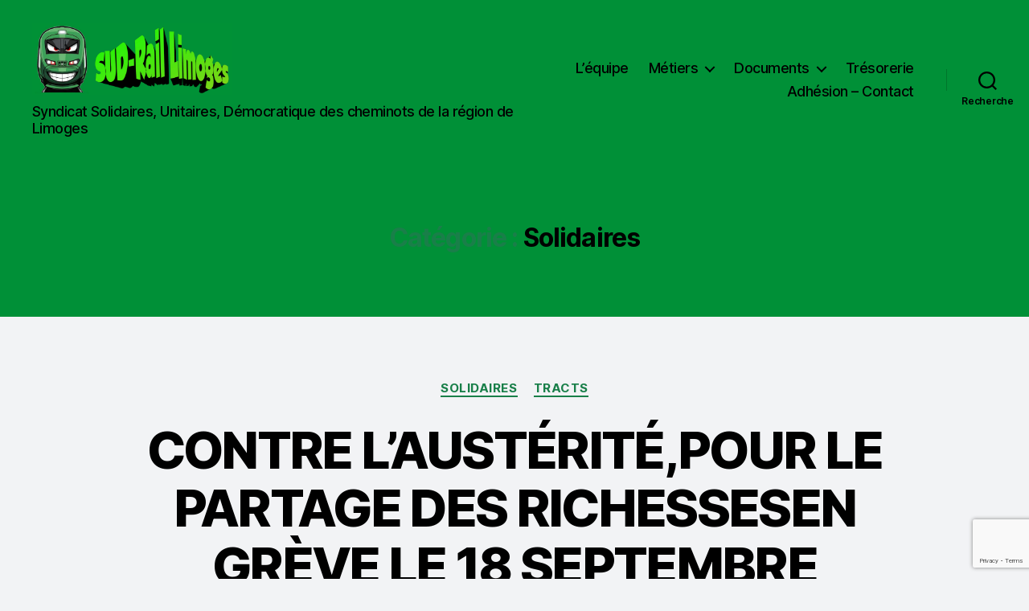

--- FILE ---
content_type: text/html; charset=utf-8
request_url: https://www.google.com/recaptcha/api2/anchor?ar=1&k=6LfNG9YUAAAAAOhjL6Ei_uuc35auglMzKBydMRsr&co=aHR0cHM6Ly9zdWRyYWlsLWxpbW9nZXMuZnI6NDQz&hl=en&v=9TiwnJFHeuIw_s0wSd3fiKfN&size=invisible&anchor-ms=20000&execute-ms=30000&cb=d54rasg0nb43
body_size: 48557
content:
<!DOCTYPE HTML><html dir="ltr" lang="en"><head><meta http-equiv="Content-Type" content="text/html; charset=UTF-8">
<meta http-equiv="X-UA-Compatible" content="IE=edge">
<title>reCAPTCHA</title>
<style type="text/css">
/* cyrillic-ext */
@font-face {
  font-family: 'Roboto';
  font-style: normal;
  font-weight: 400;
  font-stretch: 100%;
  src: url(//fonts.gstatic.com/s/roboto/v48/KFO7CnqEu92Fr1ME7kSn66aGLdTylUAMa3GUBHMdazTgWw.woff2) format('woff2');
  unicode-range: U+0460-052F, U+1C80-1C8A, U+20B4, U+2DE0-2DFF, U+A640-A69F, U+FE2E-FE2F;
}
/* cyrillic */
@font-face {
  font-family: 'Roboto';
  font-style: normal;
  font-weight: 400;
  font-stretch: 100%;
  src: url(//fonts.gstatic.com/s/roboto/v48/KFO7CnqEu92Fr1ME7kSn66aGLdTylUAMa3iUBHMdazTgWw.woff2) format('woff2');
  unicode-range: U+0301, U+0400-045F, U+0490-0491, U+04B0-04B1, U+2116;
}
/* greek-ext */
@font-face {
  font-family: 'Roboto';
  font-style: normal;
  font-weight: 400;
  font-stretch: 100%;
  src: url(//fonts.gstatic.com/s/roboto/v48/KFO7CnqEu92Fr1ME7kSn66aGLdTylUAMa3CUBHMdazTgWw.woff2) format('woff2');
  unicode-range: U+1F00-1FFF;
}
/* greek */
@font-face {
  font-family: 'Roboto';
  font-style: normal;
  font-weight: 400;
  font-stretch: 100%;
  src: url(//fonts.gstatic.com/s/roboto/v48/KFO7CnqEu92Fr1ME7kSn66aGLdTylUAMa3-UBHMdazTgWw.woff2) format('woff2');
  unicode-range: U+0370-0377, U+037A-037F, U+0384-038A, U+038C, U+038E-03A1, U+03A3-03FF;
}
/* math */
@font-face {
  font-family: 'Roboto';
  font-style: normal;
  font-weight: 400;
  font-stretch: 100%;
  src: url(//fonts.gstatic.com/s/roboto/v48/KFO7CnqEu92Fr1ME7kSn66aGLdTylUAMawCUBHMdazTgWw.woff2) format('woff2');
  unicode-range: U+0302-0303, U+0305, U+0307-0308, U+0310, U+0312, U+0315, U+031A, U+0326-0327, U+032C, U+032F-0330, U+0332-0333, U+0338, U+033A, U+0346, U+034D, U+0391-03A1, U+03A3-03A9, U+03B1-03C9, U+03D1, U+03D5-03D6, U+03F0-03F1, U+03F4-03F5, U+2016-2017, U+2034-2038, U+203C, U+2040, U+2043, U+2047, U+2050, U+2057, U+205F, U+2070-2071, U+2074-208E, U+2090-209C, U+20D0-20DC, U+20E1, U+20E5-20EF, U+2100-2112, U+2114-2115, U+2117-2121, U+2123-214F, U+2190, U+2192, U+2194-21AE, U+21B0-21E5, U+21F1-21F2, U+21F4-2211, U+2213-2214, U+2216-22FF, U+2308-230B, U+2310, U+2319, U+231C-2321, U+2336-237A, U+237C, U+2395, U+239B-23B7, U+23D0, U+23DC-23E1, U+2474-2475, U+25AF, U+25B3, U+25B7, U+25BD, U+25C1, U+25CA, U+25CC, U+25FB, U+266D-266F, U+27C0-27FF, U+2900-2AFF, U+2B0E-2B11, U+2B30-2B4C, U+2BFE, U+3030, U+FF5B, U+FF5D, U+1D400-1D7FF, U+1EE00-1EEFF;
}
/* symbols */
@font-face {
  font-family: 'Roboto';
  font-style: normal;
  font-weight: 400;
  font-stretch: 100%;
  src: url(//fonts.gstatic.com/s/roboto/v48/KFO7CnqEu92Fr1ME7kSn66aGLdTylUAMaxKUBHMdazTgWw.woff2) format('woff2');
  unicode-range: U+0001-000C, U+000E-001F, U+007F-009F, U+20DD-20E0, U+20E2-20E4, U+2150-218F, U+2190, U+2192, U+2194-2199, U+21AF, U+21E6-21F0, U+21F3, U+2218-2219, U+2299, U+22C4-22C6, U+2300-243F, U+2440-244A, U+2460-24FF, U+25A0-27BF, U+2800-28FF, U+2921-2922, U+2981, U+29BF, U+29EB, U+2B00-2BFF, U+4DC0-4DFF, U+FFF9-FFFB, U+10140-1018E, U+10190-1019C, U+101A0, U+101D0-101FD, U+102E0-102FB, U+10E60-10E7E, U+1D2C0-1D2D3, U+1D2E0-1D37F, U+1F000-1F0FF, U+1F100-1F1AD, U+1F1E6-1F1FF, U+1F30D-1F30F, U+1F315, U+1F31C, U+1F31E, U+1F320-1F32C, U+1F336, U+1F378, U+1F37D, U+1F382, U+1F393-1F39F, U+1F3A7-1F3A8, U+1F3AC-1F3AF, U+1F3C2, U+1F3C4-1F3C6, U+1F3CA-1F3CE, U+1F3D4-1F3E0, U+1F3ED, U+1F3F1-1F3F3, U+1F3F5-1F3F7, U+1F408, U+1F415, U+1F41F, U+1F426, U+1F43F, U+1F441-1F442, U+1F444, U+1F446-1F449, U+1F44C-1F44E, U+1F453, U+1F46A, U+1F47D, U+1F4A3, U+1F4B0, U+1F4B3, U+1F4B9, U+1F4BB, U+1F4BF, U+1F4C8-1F4CB, U+1F4D6, U+1F4DA, U+1F4DF, U+1F4E3-1F4E6, U+1F4EA-1F4ED, U+1F4F7, U+1F4F9-1F4FB, U+1F4FD-1F4FE, U+1F503, U+1F507-1F50B, U+1F50D, U+1F512-1F513, U+1F53E-1F54A, U+1F54F-1F5FA, U+1F610, U+1F650-1F67F, U+1F687, U+1F68D, U+1F691, U+1F694, U+1F698, U+1F6AD, U+1F6B2, U+1F6B9-1F6BA, U+1F6BC, U+1F6C6-1F6CF, U+1F6D3-1F6D7, U+1F6E0-1F6EA, U+1F6F0-1F6F3, U+1F6F7-1F6FC, U+1F700-1F7FF, U+1F800-1F80B, U+1F810-1F847, U+1F850-1F859, U+1F860-1F887, U+1F890-1F8AD, U+1F8B0-1F8BB, U+1F8C0-1F8C1, U+1F900-1F90B, U+1F93B, U+1F946, U+1F984, U+1F996, U+1F9E9, U+1FA00-1FA6F, U+1FA70-1FA7C, U+1FA80-1FA89, U+1FA8F-1FAC6, U+1FACE-1FADC, U+1FADF-1FAE9, U+1FAF0-1FAF8, U+1FB00-1FBFF;
}
/* vietnamese */
@font-face {
  font-family: 'Roboto';
  font-style: normal;
  font-weight: 400;
  font-stretch: 100%;
  src: url(//fonts.gstatic.com/s/roboto/v48/KFO7CnqEu92Fr1ME7kSn66aGLdTylUAMa3OUBHMdazTgWw.woff2) format('woff2');
  unicode-range: U+0102-0103, U+0110-0111, U+0128-0129, U+0168-0169, U+01A0-01A1, U+01AF-01B0, U+0300-0301, U+0303-0304, U+0308-0309, U+0323, U+0329, U+1EA0-1EF9, U+20AB;
}
/* latin-ext */
@font-face {
  font-family: 'Roboto';
  font-style: normal;
  font-weight: 400;
  font-stretch: 100%;
  src: url(//fonts.gstatic.com/s/roboto/v48/KFO7CnqEu92Fr1ME7kSn66aGLdTylUAMa3KUBHMdazTgWw.woff2) format('woff2');
  unicode-range: U+0100-02BA, U+02BD-02C5, U+02C7-02CC, U+02CE-02D7, U+02DD-02FF, U+0304, U+0308, U+0329, U+1D00-1DBF, U+1E00-1E9F, U+1EF2-1EFF, U+2020, U+20A0-20AB, U+20AD-20C0, U+2113, U+2C60-2C7F, U+A720-A7FF;
}
/* latin */
@font-face {
  font-family: 'Roboto';
  font-style: normal;
  font-weight: 400;
  font-stretch: 100%;
  src: url(//fonts.gstatic.com/s/roboto/v48/KFO7CnqEu92Fr1ME7kSn66aGLdTylUAMa3yUBHMdazQ.woff2) format('woff2');
  unicode-range: U+0000-00FF, U+0131, U+0152-0153, U+02BB-02BC, U+02C6, U+02DA, U+02DC, U+0304, U+0308, U+0329, U+2000-206F, U+20AC, U+2122, U+2191, U+2193, U+2212, U+2215, U+FEFF, U+FFFD;
}
/* cyrillic-ext */
@font-face {
  font-family: 'Roboto';
  font-style: normal;
  font-weight: 500;
  font-stretch: 100%;
  src: url(//fonts.gstatic.com/s/roboto/v48/KFO7CnqEu92Fr1ME7kSn66aGLdTylUAMa3GUBHMdazTgWw.woff2) format('woff2');
  unicode-range: U+0460-052F, U+1C80-1C8A, U+20B4, U+2DE0-2DFF, U+A640-A69F, U+FE2E-FE2F;
}
/* cyrillic */
@font-face {
  font-family: 'Roboto';
  font-style: normal;
  font-weight: 500;
  font-stretch: 100%;
  src: url(//fonts.gstatic.com/s/roboto/v48/KFO7CnqEu92Fr1ME7kSn66aGLdTylUAMa3iUBHMdazTgWw.woff2) format('woff2');
  unicode-range: U+0301, U+0400-045F, U+0490-0491, U+04B0-04B1, U+2116;
}
/* greek-ext */
@font-face {
  font-family: 'Roboto';
  font-style: normal;
  font-weight: 500;
  font-stretch: 100%;
  src: url(//fonts.gstatic.com/s/roboto/v48/KFO7CnqEu92Fr1ME7kSn66aGLdTylUAMa3CUBHMdazTgWw.woff2) format('woff2');
  unicode-range: U+1F00-1FFF;
}
/* greek */
@font-face {
  font-family: 'Roboto';
  font-style: normal;
  font-weight: 500;
  font-stretch: 100%;
  src: url(//fonts.gstatic.com/s/roboto/v48/KFO7CnqEu92Fr1ME7kSn66aGLdTylUAMa3-UBHMdazTgWw.woff2) format('woff2');
  unicode-range: U+0370-0377, U+037A-037F, U+0384-038A, U+038C, U+038E-03A1, U+03A3-03FF;
}
/* math */
@font-face {
  font-family: 'Roboto';
  font-style: normal;
  font-weight: 500;
  font-stretch: 100%;
  src: url(//fonts.gstatic.com/s/roboto/v48/KFO7CnqEu92Fr1ME7kSn66aGLdTylUAMawCUBHMdazTgWw.woff2) format('woff2');
  unicode-range: U+0302-0303, U+0305, U+0307-0308, U+0310, U+0312, U+0315, U+031A, U+0326-0327, U+032C, U+032F-0330, U+0332-0333, U+0338, U+033A, U+0346, U+034D, U+0391-03A1, U+03A3-03A9, U+03B1-03C9, U+03D1, U+03D5-03D6, U+03F0-03F1, U+03F4-03F5, U+2016-2017, U+2034-2038, U+203C, U+2040, U+2043, U+2047, U+2050, U+2057, U+205F, U+2070-2071, U+2074-208E, U+2090-209C, U+20D0-20DC, U+20E1, U+20E5-20EF, U+2100-2112, U+2114-2115, U+2117-2121, U+2123-214F, U+2190, U+2192, U+2194-21AE, U+21B0-21E5, U+21F1-21F2, U+21F4-2211, U+2213-2214, U+2216-22FF, U+2308-230B, U+2310, U+2319, U+231C-2321, U+2336-237A, U+237C, U+2395, U+239B-23B7, U+23D0, U+23DC-23E1, U+2474-2475, U+25AF, U+25B3, U+25B7, U+25BD, U+25C1, U+25CA, U+25CC, U+25FB, U+266D-266F, U+27C0-27FF, U+2900-2AFF, U+2B0E-2B11, U+2B30-2B4C, U+2BFE, U+3030, U+FF5B, U+FF5D, U+1D400-1D7FF, U+1EE00-1EEFF;
}
/* symbols */
@font-face {
  font-family: 'Roboto';
  font-style: normal;
  font-weight: 500;
  font-stretch: 100%;
  src: url(//fonts.gstatic.com/s/roboto/v48/KFO7CnqEu92Fr1ME7kSn66aGLdTylUAMaxKUBHMdazTgWw.woff2) format('woff2');
  unicode-range: U+0001-000C, U+000E-001F, U+007F-009F, U+20DD-20E0, U+20E2-20E4, U+2150-218F, U+2190, U+2192, U+2194-2199, U+21AF, U+21E6-21F0, U+21F3, U+2218-2219, U+2299, U+22C4-22C6, U+2300-243F, U+2440-244A, U+2460-24FF, U+25A0-27BF, U+2800-28FF, U+2921-2922, U+2981, U+29BF, U+29EB, U+2B00-2BFF, U+4DC0-4DFF, U+FFF9-FFFB, U+10140-1018E, U+10190-1019C, U+101A0, U+101D0-101FD, U+102E0-102FB, U+10E60-10E7E, U+1D2C0-1D2D3, U+1D2E0-1D37F, U+1F000-1F0FF, U+1F100-1F1AD, U+1F1E6-1F1FF, U+1F30D-1F30F, U+1F315, U+1F31C, U+1F31E, U+1F320-1F32C, U+1F336, U+1F378, U+1F37D, U+1F382, U+1F393-1F39F, U+1F3A7-1F3A8, U+1F3AC-1F3AF, U+1F3C2, U+1F3C4-1F3C6, U+1F3CA-1F3CE, U+1F3D4-1F3E0, U+1F3ED, U+1F3F1-1F3F3, U+1F3F5-1F3F7, U+1F408, U+1F415, U+1F41F, U+1F426, U+1F43F, U+1F441-1F442, U+1F444, U+1F446-1F449, U+1F44C-1F44E, U+1F453, U+1F46A, U+1F47D, U+1F4A3, U+1F4B0, U+1F4B3, U+1F4B9, U+1F4BB, U+1F4BF, U+1F4C8-1F4CB, U+1F4D6, U+1F4DA, U+1F4DF, U+1F4E3-1F4E6, U+1F4EA-1F4ED, U+1F4F7, U+1F4F9-1F4FB, U+1F4FD-1F4FE, U+1F503, U+1F507-1F50B, U+1F50D, U+1F512-1F513, U+1F53E-1F54A, U+1F54F-1F5FA, U+1F610, U+1F650-1F67F, U+1F687, U+1F68D, U+1F691, U+1F694, U+1F698, U+1F6AD, U+1F6B2, U+1F6B9-1F6BA, U+1F6BC, U+1F6C6-1F6CF, U+1F6D3-1F6D7, U+1F6E0-1F6EA, U+1F6F0-1F6F3, U+1F6F7-1F6FC, U+1F700-1F7FF, U+1F800-1F80B, U+1F810-1F847, U+1F850-1F859, U+1F860-1F887, U+1F890-1F8AD, U+1F8B0-1F8BB, U+1F8C0-1F8C1, U+1F900-1F90B, U+1F93B, U+1F946, U+1F984, U+1F996, U+1F9E9, U+1FA00-1FA6F, U+1FA70-1FA7C, U+1FA80-1FA89, U+1FA8F-1FAC6, U+1FACE-1FADC, U+1FADF-1FAE9, U+1FAF0-1FAF8, U+1FB00-1FBFF;
}
/* vietnamese */
@font-face {
  font-family: 'Roboto';
  font-style: normal;
  font-weight: 500;
  font-stretch: 100%;
  src: url(//fonts.gstatic.com/s/roboto/v48/KFO7CnqEu92Fr1ME7kSn66aGLdTylUAMa3OUBHMdazTgWw.woff2) format('woff2');
  unicode-range: U+0102-0103, U+0110-0111, U+0128-0129, U+0168-0169, U+01A0-01A1, U+01AF-01B0, U+0300-0301, U+0303-0304, U+0308-0309, U+0323, U+0329, U+1EA0-1EF9, U+20AB;
}
/* latin-ext */
@font-face {
  font-family: 'Roboto';
  font-style: normal;
  font-weight: 500;
  font-stretch: 100%;
  src: url(//fonts.gstatic.com/s/roboto/v48/KFO7CnqEu92Fr1ME7kSn66aGLdTylUAMa3KUBHMdazTgWw.woff2) format('woff2');
  unicode-range: U+0100-02BA, U+02BD-02C5, U+02C7-02CC, U+02CE-02D7, U+02DD-02FF, U+0304, U+0308, U+0329, U+1D00-1DBF, U+1E00-1E9F, U+1EF2-1EFF, U+2020, U+20A0-20AB, U+20AD-20C0, U+2113, U+2C60-2C7F, U+A720-A7FF;
}
/* latin */
@font-face {
  font-family: 'Roboto';
  font-style: normal;
  font-weight: 500;
  font-stretch: 100%;
  src: url(//fonts.gstatic.com/s/roboto/v48/KFO7CnqEu92Fr1ME7kSn66aGLdTylUAMa3yUBHMdazQ.woff2) format('woff2');
  unicode-range: U+0000-00FF, U+0131, U+0152-0153, U+02BB-02BC, U+02C6, U+02DA, U+02DC, U+0304, U+0308, U+0329, U+2000-206F, U+20AC, U+2122, U+2191, U+2193, U+2212, U+2215, U+FEFF, U+FFFD;
}
/* cyrillic-ext */
@font-face {
  font-family: 'Roboto';
  font-style: normal;
  font-weight: 900;
  font-stretch: 100%;
  src: url(//fonts.gstatic.com/s/roboto/v48/KFO7CnqEu92Fr1ME7kSn66aGLdTylUAMa3GUBHMdazTgWw.woff2) format('woff2');
  unicode-range: U+0460-052F, U+1C80-1C8A, U+20B4, U+2DE0-2DFF, U+A640-A69F, U+FE2E-FE2F;
}
/* cyrillic */
@font-face {
  font-family: 'Roboto';
  font-style: normal;
  font-weight: 900;
  font-stretch: 100%;
  src: url(//fonts.gstatic.com/s/roboto/v48/KFO7CnqEu92Fr1ME7kSn66aGLdTylUAMa3iUBHMdazTgWw.woff2) format('woff2');
  unicode-range: U+0301, U+0400-045F, U+0490-0491, U+04B0-04B1, U+2116;
}
/* greek-ext */
@font-face {
  font-family: 'Roboto';
  font-style: normal;
  font-weight: 900;
  font-stretch: 100%;
  src: url(//fonts.gstatic.com/s/roboto/v48/KFO7CnqEu92Fr1ME7kSn66aGLdTylUAMa3CUBHMdazTgWw.woff2) format('woff2');
  unicode-range: U+1F00-1FFF;
}
/* greek */
@font-face {
  font-family: 'Roboto';
  font-style: normal;
  font-weight: 900;
  font-stretch: 100%;
  src: url(//fonts.gstatic.com/s/roboto/v48/KFO7CnqEu92Fr1ME7kSn66aGLdTylUAMa3-UBHMdazTgWw.woff2) format('woff2');
  unicode-range: U+0370-0377, U+037A-037F, U+0384-038A, U+038C, U+038E-03A1, U+03A3-03FF;
}
/* math */
@font-face {
  font-family: 'Roboto';
  font-style: normal;
  font-weight: 900;
  font-stretch: 100%;
  src: url(//fonts.gstatic.com/s/roboto/v48/KFO7CnqEu92Fr1ME7kSn66aGLdTylUAMawCUBHMdazTgWw.woff2) format('woff2');
  unicode-range: U+0302-0303, U+0305, U+0307-0308, U+0310, U+0312, U+0315, U+031A, U+0326-0327, U+032C, U+032F-0330, U+0332-0333, U+0338, U+033A, U+0346, U+034D, U+0391-03A1, U+03A3-03A9, U+03B1-03C9, U+03D1, U+03D5-03D6, U+03F0-03F1, U+03F4-03F5, U+2016-2017, U+2034-2038, U+203C, U+2040, U+2043, U+2047, U+2050, U+2057, U+205F, U+2070-2071, U+2074-208E, U+2090-209C, U+20D0-20DC, U+20E1, U+20E5-20EF, U+2100-2112, U+2114-2115, U+2117-2121, U+2123-214F, U+2190, U+2192, U+2194-21AE, U+21B0-21E5, U+21F1-21F2, U+21F4-2211, U+2213-2214, U+2216-22FF, U+2308-230B, U+2310, U+2319, U+231C-2321, U+2336-237A, U+237C, U+2395, U+239B-23B7, U+23D0, U+23DC-23E1, U+2474-2475, U+25AF, U+25B3, U+25B7, U+25BD, U+25C1, U+25CA, U+25CC, U+25FB, U+266D-266F, U+27C0-27FF, U+2900-2AFF, U+2B0E-2B11, U+2B30-2B4C, U+2BFE, U+3030, U+FF5B, U+FF5D, U+1D400-1D7FF, U+1EE00-1EEFF;
}
/* symbols */
@font-face {
  font-family: 'Roboto';
  font-style: normal;
  font-weight: 900;
  font-stretch: 100%;
  src: url(//fonts.gstatic.com/s/roboto/v48/KFO7CnqEu92Fr1ME7kSn66aGLdTylUAMaxKUBHMdazTgWw.woff2) format('woff2');
  unicode-range: U+0001-000C, U+000E-001F, U+007F-009F, U+20DD-20E0, U+20E2-20E4, U+2150-218F, U+2190, U+2192, U+2194-2199, U+21AF, U+21E6-21F0, U+21F3, U+2218-2219, U+2299, U+22C4-22C6, U+2300-243F, U+2440-244A, U+2460-24FF, U+25A0-27BF, U+2800-28FF, U+2921-2922, U+2981, U+29BF, U+29EB, U+2B00-2BFF, U+4DC0-4DFF, U+FFF9-FFFB, U+10140-1018E, U+10190-1019C, U+101A0, U+101D0-101FD, U+102E0-102FB, U+10E60-10E7E, U+1D2C0-1D2D3, U+1D2E0-1D37F, U+1F000-1F0FF, U+1F100-1F1AD, U+1F1E6-1F1FF, U+1F30D-1F30F, U+1F315, U+1F31C, U+1F31E, U+1F320-1F32C, U+1F336, U+1F378, U+1F37D, U+1F382, U+1F393-1F39F, U+1F3A7-1F3A8, U+1F3AC-1F3AF, U+1F3C2, U+1F3C4-1F3C6, U+1F3CA-1F3CE, U+1F3D4-1F3E0, U+1F3ED, U+1F3F1-1F3F3, U+1F3F5-1F3F7, U+1F408, U+1F415, U+1F41F, U+1F426, U+1F43F, U+1F441-1F442, U+1F444, U+1F446-1F449, U+1F44C-1F44E, U+1F453, U+1F46A, U+1F47D, U+1F4A3, U+1F4B0, U+1F4B3, U+1F4B9, U+1F4BB, U+1F4BF, U+1F4C8-1F4CB, U+1F4D6, U+1F4DA, U+1F4DF, U+1F4E3-1F4E6, U+1F4EA-1F4ED, U+1F4F7, U+1F4F9-1F4FB, U+1F4FD-1F4FE, U+1F503, U+1F507-1F50B, U+1F50D, U+1F512-1F513, U+1F53E-1F54A, U+1F54F-1F5FA, U+1F610, U+1F650-1F67F, U+1F687, U+1F68D, U+1F691, U+1F694, U+1F698, U+1F6AD, U+1F6B2, U+1F6B9-1F6BA, U+1F6BC, U+1F6C6-1F6CF, U+1F6D3-1F6D7, U+1F6E0-1F6EA, U+1F6F0-1F6F3, U+1F6F7-1F6FC, U+1F700-1F7FF, U+1F800-1F80B, U+1F810-1F847, U+1F850-1F859, U+1F860-1F887, U+1F890-1F8AD, U+1F8B0-1F8BB, U+1F8C0-1F8C1, U+1F900-1F90B, U+1F93B, U+1F946, U+1F984, U+1F996, U+1F9E9, U+1FA00-1FA6F, U+1FA70-1FA7C, U+1FA80-1FA89, U+1FA8F-1FAC6, U+1FACE-1FADC, U+1FADF-1FAE9, U+1FAF0-1FAF8, U+1FB00-1FBFF;
}
/* vietnamese */
@font-face {
  font-family: 'Roboto';
  font-style: normal;
  font-weight: 900;
  font-stretch: 100%;
  src: url(//fonts.gstatic.com/s/roboto/v48/KFO7CnqEu92Fr1ME7kSn66aGLdTylUAMa3OUBHMdazTgWw.woff2) format('woff2');
  unicode-range: U+0102-0103, U+0110-0111, U+0128-0129, U+0168-0169, U+01A0-01A1, U+01AF-01B0, U+0300-0301, U+0303-0304, U+0308-0309, U+0323, U+0329, U+1EA0-1EF9, U+20AB;
}
/* latin-ext */
@font-face {
  font-family: 'Roboto';
  font-style: normal;
  font-weight: 900;
  font-stretch: 100%;
  src: url(//fonts.gstatic.com/s/roboto/v48/KFO7CnqEu92Fr1ME7kSn66aGLdTylUAMa3KUBHMdazTgWw.woff2) format('woff2');
  unicode-range: U+0100-02BA, U+02BD-02C5, U+02C7-02CC, U+02CE-02D7, U+02DD-02FF, U+0304, U+0308, U+0329, U+1D00-1DBF, U+1E00-1E9F, U+1EF2-1EFF, U+2020, U+20A0-20AB, U+20AD-20C0, U+2113, U+2C60-2C7F, U+A720-A7FF;
}
/* latin */
@font-face {
  font-family: 'Roboto';
  font-style: normal;
  font-weight: 900;
  font-stretch: 100%;
  src: url(//fonts.gstatic.com/s/roboto/v48/KFO7CnqEu92Fr1ME7kSn66aGLdTylUAMa3yUBHMdazQ.woff2) format('woff2');
  unicode-range: U+0000-00FF, U+0131, U+0152-0153, U+02BB-02BC, U+02C6, U+02DA, U+02DC, U+0304, U+0308, U+0329, U+2000-206F, U+20AC, U+2122, U+2191, U+2193, U+2212, U+2215, U+FEFF, U+FFFD;
}

</style>
<link rel="stylesheet" type="text/css" href="https://www.gstatic.com/recaptcha/releases/9TiwnJFHeuIw_s0wSd3fiKfN/styles__ltr.css">
<script nonce="HkjL1NUb08j59YUKlXDcjQ" type="text/javascript">window['__recaptcha_api'] = 'https://www.google.com/recaptcha/api2/';</script>
<script type="text/javascript" src="https://www.gstatic.com/recaptcha/releases/9TiwnJFHeuIw_s0wSd3fiKfN/recaptcha__en.js" nonce="HkjL1NUb08j59YUKlXDcjQ">
      
    </script></head>
<body><div id="rc-anchor-alert" class="rc-anchor-alert"></div>
<input type="hidden" id="recaptcha-token" value="[base64]">
<script type="text/javascript" nonce="HkjL1NUb08j59YUKlXDcjQ">
      recaptcha.anchor.Main.init("[\x22ainput\x22,[\x22bgdata\x22,\x22\x22,\[base64]/[base64]/[base64]/KE4oMTI0LHYsdi5HKSxMWihsLHYpKTpOKDEyNCx2LGwpLFYpLHYpLFQpKSxGKDE3MSx2KX0scjc9ZnVuY3Rpb24obCl7cmV0dXJuIGx9LEM9ZnVuY3Rpb24obCxWLHYpe04odixsLFYpLFZbYWtdPTI3OTZ9LG49ZnVuY3Rpb24obCxWKXtWLlg9KChWLlg/[base64]/[base64]/[base64]/[base64]/[base64]/[base64]/[base64]/[base64]/[base64]/[base64]/[base64]\\u003d\x22,\[base64]\x22,\[base64]/Cj0PCs1YdwrXDnxzDo1zCtsKAXMOYwoRfwrLCg1/Cvn3Dq8KvNDDDqMOfZ8KGw4/Do1lzKFXCoMOJbX7CiWhsw53DvcKoXVrDmcOZwowjwpIZMsKeKsK3d1PChmzChAAbw4VQUXfCvMKZw7LCj8Ozw7DCv8Ojw58lwpFMwp7CtsKXwqXCn8O/wpcSw4XClTDCgXZ0w6/DtMKzw7zDuMObwp/DlsKACXPCnMKQQ1MGIMK6McKsDwvCusKFw7xBw4/CtcOtwqvDihliYsKTE8K1wrLCs8KtPBfCoBN5w6/Dp8KywqXDq8KSwocQw6cYwrTDocO2w7TDgcKlLsK1Tg/[base64]/[base64]/TRHCoTXCjxzCp8Oww4zClCvCpMK7w6PChcOuPMOiEcOPb2zCh24ZXcOmw7DDtMKHwrfDvcKvw4Newph3w7vDpcKYHcKqwoLCuxDDusKwT2XDq8OMwqIxEyjCmcKOMsOeEMKfw5jCj8KBPlHCo0/[base64]/DjX/DlsOIFgFET8OBw6rDg8OJPENxw6DCtcOIwqNoOcOVw6jDvllNwqLDqCsfwp/Dux8Uwop/[base64]/[base64]/DuyoADcK5woXCksKEw7w9V8OLLsOnwoDCnMK1A2DDssOqwpo7wr9Xw7bCisOHVUrCscKgAcOew5zCusK4woAywpAXKwnDusKwVVjCohfCh3UZR25JUMOiw4HCgUlkFlvDjcK3J8OsEsO3DwAIQ2wjLiTCqlLDpcKfw77CpcKhwplLw7XDvRvCjzzCkzTChcO3w6/Ci8OSwrEUwpcIGBd6Rm98w7jDqlDDuwHCrSrCksKcFBhOZFR3wrUJwoNEcsKpw7xGTFHCo8KVw5PCpMK0f8O7QsKgw5fCucKRwrfDtB3CqsO/w57DsMKwLVUawrvCgMOIwovDoQFdw7HDsMK7w5DCojImw5swGsOxTwDCqsKRw48CbsOBG3TDiV1DPmNZaMKuw5pqECHDokDCpgxiFFJiZhTDiMOCwpPCl0nCpB8zdQt3wooyNlkXwpXCscKkwot/wqdRw5rDmsKewqsOw7gwwovDpS7CnhXCq8Ktwq/Drx/CkWPDnsOew4IMwoBdwploE8ORwp/DgDwNR8KOw6AHVMK6Z8K2dMKjUVJ5PcKZV8OzeVIMcFtxw4NSw73DhFYDS8KqWGc3wqIrPmPCpBrDs8O7wqs0wrLCnMKkwoDDsV7Cu1k3wroQeMO/w6BNw6DDhsOvHMKUw6vCmD8Fw5EPE8KOw7EMTVIzwrXDiMKpDMO/w5oyBATCvcO7UMKZw73CjsOFwqhbJsOJwo3CvsKCU8KcYwXDuMOXwpTCoBrDtTzCr8K6w7zCiMKufMOSw4nDmsOhUGrDqzrDsxrCmsOEw4VMw4LDoSZ/wo9JwpJeTMKxwrzCrCXDgcKnBcKDHDJQPsK6Oy3DgcOWCxY0C8KPIMKnwpBnwpLClAxUHMOZwoxlQw/DlcKLw4jDt8KRwrwkw47CnHM4WMK8w6pucyTDhcKHRcKQwoTDssO4PsOKYcKAwqlvQ3NpwqbDigIFdMOow7nCgwMVI8K7wq5yw5MlHHZNwpN2I2Qxwolrw5sxTEZ9w4/[base64]/CoWMoGTVtf07DhRjDs8OQwqItwo/[base64]/[base64]/acOBW3xnwqFaXsKxworCty1FJsOFPMKJEmzCp8OxwrJcw47DjFvDmcKDw6w3eSwVw6PDgMKywp9Dw75FGsOvZxVuw5HDgcKxMX/DknHCiRxqFMOvw5tUC8OqaH9yw4vDtAFtacKmXMOAwqXDu8KXEMO0wo7CgEnChMOkCHNXfjoTbELDpR7DksKCD8K1BMOBTnzDlEMrbVcCG8OZw78Pw7PDoBMIB084MMOcwrxjTmZZEnZsw4xzwossMWJoDcKvw41ywqMxZHhhCHQALRrCq8OKMX0uwqLCkcKvNcKqG1/[base64]/CsT/[base64]/[base64]/[base64]/Ch8K/w4wCw6ACworCncOrdS4gUVTDmS4PUMOzDMKhZWrCs8KiW0R9woDDlcORw5HDhSXDlMKGS1Urwo5Twq7CrUrDscOkw6TCo8K/wqHDq8K7wq51dMKaGkhuwpkZWEdvw5VkwqPCpsOCw48zOcKufMO/HcKWNWfCjE7ClTMYw4jCqsODYxYyfmfDmg4cHVjDlMKkUGzDmAvDsFvCn0Qjw65uaDHCv8OlbcKbw5PCuMKJw7/Cg1MDF8KxfxPDhMKXw5LCmw/CqgHCuMO8SsOhbcK+w78fwovCtxFsNnV9w6pDwq4zKG1/IH1HwpxJw7kJwoPDs2AkPU7ChsKyw7Z5w6w6w7zCuMK8wpPDmMKLDcO7Kh4ww5gHwqQyw5Eiw4MLwq/DnDvDuHXCpcOBw4xBCUI6wonChMKkNMOHZmR9wpsMOQ8mY8OEbTcZRcOYAsOAw4nDm8KndnjCh8KLXhRefzxNw67CoAjDlVbDiQM/[base64]/Crl1Jw7Npw4AEPx87IzrDmTjDqsOTG8OMfyjDv8KEw6lFA3x4w7zCpsKpeSTDiBVcw7LDjsKUwrPCssKqYcKrU0c9ZTJBw5YgwqJ6w4JZwobCtEXDtQjCpVRdw5LCkHQAw4ErXRZWwqbDixHDt8KVPRFtIlTDoTPCssKmGn/CkcOzw7h7MRAnwp4GEcKKDMKyw4l4w5EpDsOEYsKCwptwwpHCuG/CrsKmwo0MbMKvw60UTl7Cu0psE8OfccOcLMOwXsKVaUfDowDDq1TDhE3DkzDDksOFw7RJw65Kwo3DmsKBw6PChSxvwpUNKsKvwq7DrMKGwrLCgyMbacKxVsKrwr0zIh3Dh8KcwogON8KrUsOzPETDisKnwrBQFkBSRjLChwbDqMKBECfDkVhYw4/CgDjDth3Do8KvDgjDiCTCtMOZDWZBwrgBw45AbcODQgR2w73CniTCh8KiLgzChVjCpmsFwrvDnxfDlcObwqjDvjMFWsOmTsOtw5o0aMK2w6JBY8Kzwq7DpzB/dX4YJE3CqBR1wqBDOkATXCEWw6t3wp3DpxdPDcOgZkXDqgXCvgLDmcKQZcOiw7xbVmMfw6EOBg8zV8KhZk90w4/DiXF8w69rTcKpbDYIVsKQw6PDssOLwrrDuMO/[base64]/CrsKnworClmjDlkXDjcOzGhoIYMK1wpRFwpDDgn7DnMKEI8O3VRLDmlDDhsKQEcOpBmgnw64zYMOrwqNcE8OdGmEDwpnCtMKSwqFVwo9nWGDDuwo5wrvDg8KVwozDjsKlwqxRPDPCrcOGC3IMwqvDosKzKxAmJ8OgwoHCoEjCkMO2YDVbwq/CnsK/ZsOxTRbDn8O4w73DncOiw6DDvUcgw7JgXElbw6NrD1FrIyDDu8OrGnPCt3/Chk3DlsKbB1DDhcKnMC3CnEfCgWN7IcOOwq3DqWHDu1UdEEHDqTrDg8Kkwr41JkYOYcOhQcKhwrfClMOxKzfDggnDucOvFsOtwozCgsK/QjfCimLDglwvwozCk8KvEcK0Wm1gQGDCp8KDPcOdKsKqU3TCrMKPCcKwR23DuC/DtcO4DcK/wq19wobClcOdwrfDkBpJYl3DvDQxwr/CscO9Z8K1wovCsDTCs8ORwpzDtcKLHwDCt8OwKmEHw7dtW17CtcOrwr7DoMKOJABdw64AworDsFdWwp44VnTDljtJw67Ch0jDsjXCqMO0SCzCqMKAwoPDk8Kaw592QTQBw6AEE8OVW8OUGHDCi8K9wqfCs8OJP8ONwogaI8OAwp/Ch8Ktw7ViKcKbRsOdfSTCp8OXwpMLwqV8woPDiX7CrsOiw6bDvBPDkcK9w5zDocKhH8KifBB1wqzCmBAWLcKIwo3DgsOaw4/ChsKmCsK3w4/[base64]/CmCvDvMKbdcOtw6ILWFfDtcKrTCd2wr5kw4nCr8Kqw6/[base64]/DmDvDscKnw47DsgR1wqY2e8KfwpXCrEvDmsOiUMOcwr/CpQouNUrDr8Oewo/[base64]/CvmY1bXrDhEEWfsOeMcKjDxTCkVzDlwLChnjDr0XCv8OPJVNdw5DDrMOaD2/CpcKNQMOPwr1gwqbDicOuwqDCtMO4w6nDhMOUNcKSeVXDsMKbTVVXw4HDoD/DjMKNF8KkwrZ9wqLCt8Oyw50iwrLDllcWJ8KZw4cRDkc4an83ZFQ0VsOww6JYaSXDg1rCqS0VRDnCsMKtwp5BfHt0wrUrb29YKSBTw6wlw5Ylwq4mw6fCvgnDqBTCrg/Cj2PDt1BMHzEjVVPClDdmN8OYwpDDqWLCqsOhWsO3OMKbw6TDm8KEcsKww7p+w5jDmnfCvMKEVy4UTxU6wrxwIj0Kw5ddwqJPOsKpK8OGwpcWGGfCmDDDnE/CiMOew4ZSWjVuwqTDkMKxMcOVHMKRwrPCvMKad1VWGCPCv33DlMKOQ8OCRsKZB1LCoMKPSMO0EsKtEsOmw6/[base64]/[base64]/[base64]/CuxfDqXjDkFDDkyjDmxBnw7vCgzjDt8OGwozCuyfCrMOKTQtww7lfw4glwp7DqsOITzBhwqUqwo8cIcOPaMOdUMOBZ0JTS8K5Dz3DtsOtfcKpL0JXwpzCn8O3w7/[base64]/CvRzDtWFICS/CrsKQBsKtw7PCiFLDk8K7w7FHw6zClhLCo0jCicOrWsOzw7AcasOnw6vDisOuw6xRw7LDqXXClx9XVzEdBn4BQcKbaVnCqy/DgMO2worDucOww50Bw6bCnSZKwoIBwprDmsKjM0kEG8K4WsORf8OTwrHDu8Orw4nCsnfDryN6KsOyIcKec8KxEcOrwoXDhS4LwrbCjj18wqUIwrAfw7nDjsOhwrjDo1TDsRXDvsOJHwnDphnCgsOlEXZbw4dEw5/CoMOgw7p3QWTCh8OLRVRlDhw2N8OAw6hOwoZbPW9dw6law57DsMOLw5vCl8OTwrx+Z8Kvw5RYw4nDiMO5w6ddbcKlRxTDusOjwqViKMKww4TChcOic8K1w7xUw7lUwrJFwobDmsOFw4Ypw4nDjlHDsEQ5w4TCukXDszQxTGbClFTDp8Oxwo/CkFvCg8O0w4/CixvDtMO3f8Kcw7vClMKwbQdRw5PDvsO1Bx7DiUx3w67DmxMIwrELEknDtwRKw4kJMCXDmArDuEHChnNIbXQ8FsO9w5N2OsKEHC3Du8OpwqLDsMKxasO2YsKZwpXDqAjDp8OqSEQDw6/DsQ/DhMK7HcOUBsOqw6DDrsODP8OKw6HDmcONYsOPw6vCm8Kmwo7Ct8OpeXF8w67DoRXCpcOrw6lyUMKBw6B+RcO2PMO9Hw3CicOiWsOcU8Ouwow+S8KJwpXDvTd8wrQ5Hy57KMOwTSjCjnYmPcOBacOIw6bCvinCsWbDkWQewpnCnlE0wrvCnhBsfD/DnsORw7kIw6ZHHSPCpEJFwqXCsEMZOEXDgsOgw5bDizBpScKnw5hdw7HCuMKYw4vDmMOVOcOswpY2PsOSdcK8ccOZByV1wqfCk8KebcK5PRocLsO4K2/DusO+w5M8a2PDjFXCoRvCuMOjw7TDhgbCvg/CgMOGwrh9w4Newqcfwr3CnMKgwqXClRtEw7xzP3bCg8KJwqpvV1wAfDVZQUnDgsKmaz0QKQxhYsO/DMKPL8KbTADCjMOoNBLDk8KqK8KFw5jCoBlrLzISwrx7QMO5wqnCkQNPJMKfWxfDqMOxwqVdw5M7IcOZFk3DgBbCkzgaw6Inw7fCv8KTw5fCgnMfJlxGX8OURMOcJcOpwrvDqiRMwrrCp8O8bzkTK8O/BMOkwqXDpcK8EEbDpcKEw7Qgw4EwaQ3DhsKpaSrCjmxuw4DCpMKIUcKXwpbDmW80w4bDhcKAC8KaDsOowpx0LF3Cl04FeUcbwrvClRVAAsKww4vDmQjDisOaw7EHLzrDq2nCq8OEwrpIIGItwocSR0nCpjHClMK+Y2FGw5fCvA4YMnoeeB8ZWRHDgwdPw6drw4x/J8K6w6xWdcKYbMKzwow4wo0lUFZ+w6bDnxtFw4tvXsOawoAFwpbCg2bCtjAYU8O0w55AwppyUMO9wo/Dky3DkSjCicKGw6zDlU4SHy5zw7TDjAVow53CpzvCvA/CmmErwoNkW8KXwoMqwo1rwqEYDMO6wpDCuMKUwpYdXR/[base64]/[base64]/wqzCv1zClMOkETLCoRpIdcOhOhnDpCgAfMKCw7xkAyRnWMOBw5ZELsOGFcOPHD52DlHDpcORe8OGdnXCp8KFBxzCklnDoCkFw7fCgmAOTcOXw57DiFY6LWkaw4zDq8OFRQoDO8OQIMKRw4PComzDn8OlKMOrw4Zaw4jCjMKtw6bDolLDhF/[base64]/w4/DqcK7TXzClyPClMKeAcK7wq02wp/Ct8ObwrfDn8KSWcO+w6jCsXQ4UMOXwqPCh8O9GmrDvw0KJsOCHUxrw6bDn8KTAHbCvyk+QcOGw74uenswYSjDlMOnw6lLQ8OLF1HCixbDpcK/[base64]/DgEknScOgwqLDuMKhw7Z4w6QyF8KTw75hMhnDmiBkaMKMRcKBCgs0w7g0UsOoXcOgwoHDl8K/wrFPRAXCs8O/wpLCijjDoBPDi8O7NMK3wqPDijvDjG3DqXHCtXAlwrMhS8Ojw6XCo8O5w5ojwpzDvsO9MQ5Zw45IW8OPVWdfwosGw6bDq2lFfnvDki/CiMKzw4RfO8OQwqwrw5okw63Dg8KfBnFZw7HCklURV8O1PsO/[base64]/DicKmwq/CmXQIwonDvXPDvQHCphYmJ2l1wpHCt07Dn8OeU8O/wrcjJcKMCMO5wrnCtkplR0owXsK8w7M1wpxgwr5ww4nDmhPCosOrw6Aqw7DCmUcQwosjU8OLNW3DvMKuwpvDrQzDgcOlwojCpxtnwqJ0wokdwpZew4Inf8O0LEbDgkbCiMKOCn/Ct8OjwpnCq8KrHQNiwqXDgCZtHSHDkGTDv1B/wol0w5bDq8ObLwxqwq8mYcKQGD3DvVRAX8O/woHDgyjDrcKQwo4dVS/ClUdrNSnCsFAYw6zCmXVaw4vCi8OvbSzCgsOyw5XDqSA9L0g+w4oMFjjCrCoew5fDjMOmw5TCkyTCjMO7MDLCnU/DhkxhB1smw6I+HMOGMMKiwpTDuQPDujDDil9tKXMAwop9GMKWw74ww78RQFcdPsOpYH7Cm8OxX0EkwpjDhGnCkEzDgWPCt1gkdWIPw6oXw7zDoGHCglfDssOuwps+wovCjUwACQlEwq/[base64]/DuMKewozCjyQhN0J5w4UFJcKPw5RyLivCp0bDs8OjwonCosKKw4HDgsOiL3jDrsK/wrXCpFLCp8OyWHfCoMO/wqzDj1TCtwMPwpQFw4/[base64]/[base64]/[base64]/w7kAIsKtw4c3VAzDvEvCosKfw55ybsOYAcOxwoTDt8Kawpk0SsKxUcOWScKgw5UiRsO8HQ8MPMKWFE/DrMKiw45NG8OqPDzDrcKUwojDq8K+wppmf2tAIj48wqvCrVU4w7I4RHHDoybDh8KNH8Oew5PCqR9Ee2LCtljDlUvDg8OiOsKUw57DjBDCth/DvsO4Snw0aMOXDMK9b10TBR5dwoLClmkKw7bDoMKKwq84w5LCv8KBw45PP20wEcOWw5vDqRtBCMOfGW8qZlkLw6M1I8KQwp/[base64]/UF1twonDhMOnwpZNw6ZZw6RgwqF4MBhfcU3DicKZwrE1QmrDosOQWsKkw4LDgsO3QMKNexrDi2fCvysvwozCk8OYazHCu8OeY8K/wrEJw7HCsAsPwqwQDkkPw6TDjj/CrcObP8ODw5LCmcOpwqLCsVnDpcKNTMO8wpQ/[base64]/w5HCrcKZw4RJDBHCjsO5w4DCphNTDR8Uwq3Ch2gHwq7DtmDDksKswrtOfD7Ck8KACzjDt8Ohb0fCqDPCu0YweMKRw6XCpcKJwptCcsKBU8KGwoAiwqzCgX9rTsOOVcOBVwA/[base64]/CisKCwrvCoyDCsGjDng3DjDLCgjbCgMKOwoPDlUzDgURRQMK9wpPCkjjChUbDvWEfw6AKwr/DqMKnw5DDgTkwdcK2w63Dg8KNJ8OTwpnDjMKhw6XCvSR9w6BOw7Ntw4cYwo/CgDJIw7B5BULDvMOiFi/DqVTDvsKRMsKTw48Zw7YyJcO2wqPDlcOOBX7CkzcoMBXDk1x+wp08w6fDjF58GyXDkhsyGMKzEHpjw4gITDNwwrjCksK3BUpBwppVwph/w5IoOMOKZMOaw5TCscKqwrXCrcO1w7xKwoXDvzJAwrzDgHnCuMKLBk/[base64]/CsDXDsjMuwovCtwNWXwcvOcK/[base64]/DpsKDw5gvUcOwwqLCuMO6BGDDnWDDucKGw6MCw7FUwocBAHrDtkwKw6dNeifDqsKqF8OsdjrCrUorL8O2wrg1ckQJE8OEw4DCggIowpXDr8KNwojDscONM1gEQcKDw7/DocKAZXzCvsOgw5/DhxrDocO6w6LCo8Ktw64WAx7ClMOFAsOCDC/[base64]/wpokHsOww6wUw7VOwr8Qa8KjBcO/[base64]/DqDMIeTQBHgA0SsOXNmnDisK0KMKFwqzDu8KaUF17RRjChsOsQcKEw5TCtVvDmm7DqsOzwqvCoiFYLsKywpXCqz/[base64]/CiQIzw4DClW0QwrzDhVl3wqzCu39Lw7DDmCslwqQmw4kkwphIw4h/w7BiHMO+wrrCvHvCgcOBYMKMc8Kyw7/CvxsmCjYLXMOAw4HCpsOxKsKwwpVaw4QBGwplwq7CvVZDw6LCkwcfwqjCtXkIw5ksw5DClQMJw4xawrfDosK8LS/[base64]/DgsO8w4Z9FsO3OsKDDMKPw68SFcKkw4/CuMOOY8KKwrDChsOfPgvDhMKgw5JiO1jCmW/DvQ0pTMO3A1Fiw77CmmDCucOFOVPDknNJw4dhwrvCmMKww4LCnMOic3/Cn3vCqMOTw5bCusOcPcKAw6oRw7bCksK5PBE+YztNEcKjwqfCr1PDrGLDsAMCwosuwqjCq8K7VsKmLFXCrwkdfsK6w5fCs0dlGXgiwojDiA16w5x9EW3DpzzCjHEYfsK9w4/DgMK8w5k3AgXDscOuwp/DgsOpV8KPSMOhdsOiw6jDsETCvzLDq8O+S8KlCBjDrDFsDcKLwpA5DsKjwpsqDcOsw4xYwpIKC8O8wp/CosKYVxE9w4nDqcKhABfDuFrCvcOWLjvDnSpPInZow4LCkkHDrgvDtiwtUlDDuTbCu0xWRCksw7PCtsKEYUDDt3ZoEB5KfsOgwrHDg3dnwpkHw7chw7kHwqLCs8ONFjXDiMK5wrM/wprCv3MBwqBKClEmdWTCnDXCsnoyw4g5eMOSExITw6bCscOfw5PDoSEJG8ORw6lrZhMvwrjClsKbwoXDosOGw6jCpcO/w6PDu8K7FE9vwrTDkxdiIgfDgMOLB8O/w7vDk8O8w4Nqw6bCrMK/wqXCusOOBmjCvHRUwo7CsiXCt0vDhMKvwqIYe8OSZ8K3JwvCgy8Uw6fCrcOOwoYiw7vDo8KYwrnDoG9IdsKTwobCjsOrw7ZxfsK7bX/DlcK9HhzDjcOVecOjXQRNAXEDw5gYajlBF8KyPcK3w7DCr8OWw70XTMOIVsO6LGF0IsOWwojCqWrDn0XCklLCrXUwLsKLf8OWw5FYw4wswopqOgLDiMKLXzLDrsKwXMKhw4Vrw4ZtHMKAw4DDrMOXwr/[base64]/wrjCsMKww7LCv3Znwq/[base64]/DsR4ww7FEw7p8R2/DhknDr8KePsK9woHDksOZwprCh8OoNh3ClMK4TDfCmsOkwoZBwpbDssKRwpJybsO8wppowpUGwpjCllEcw6JOasO8wocjEMOqw5LClsOgw7YZwqfDlMOJccOew69YwqPCtwcDOcO9w6Q4w6bCtFHCi37CuhEdw6hXUS/DiUTCr15NwrfDkMOoQDxQw4gUJkHCkcOPw5TCuR7CuzHCvS/DrcK2w6VRwqM3w73CtivCvMKcdcOAwoM2ei5+w61Pw6ZbaFRMQcK7w6hawq7DihY9w5rCh2vCgF/CiDdNwrPCiMKCwrPCgAs0wqlIw5JvScOYwqPDkcKBwoHCv8O6Lx4CwqbDocKwLC3ClcOpw7ksw7/[base64]/RsOtwrvCisO6bsKYwqAoBWxJD8KFHcO0w7w9wqJJUcKrwp4+LyNMw5AoUMKUwohtw77DkWw8eR3Co8O+wo3CssO9HzjChsODwr0OwpUOw4lPP8OHTWhlLMOOL8KEX8OfCzbCoXJ7w6/DmFxLw6Bdwrgiw5TCqU8sDcOmwrLDtnoCw5HCnGbCm8KRFlPDvcK+a2AjIFIpDsOSwr/DkWPDusOjwpfDrFfDv8OAcizDhypEwoxLw5BRwpzDjcKzwoUIRsKIRw/DggjCpArCux3Dhlguw4bDmsKQMDxAw4U/TsOLwo0kWcO/aHZZacKtCMOfGsKtw4PCuEDDs08rCMO3PSfCgsKDwqDDjUBKwpQyPcOWPsOhw7/DpThcw4nDpmx+w4/[base64]/wpDDnyBcw4/DnmTCsQjChyArwrfDs8KEw4xuLX4ww4DCjFfDlcKNP2AJw6pEUcKpw7gzwp9Gw6XDiULDsEcBw6gxwqNOw5DDr8Ozw7LDrMKmw7N6McK2w4XDhjjDnMONCn/DpEHDqMO7ExHCu8KfSEHCh8Obwpk/IDQ4wozCtXYlSMKwTMKHw5bDohjCj8KCccOUwr3Dpg1RIwHCthXDhsK6w6p+wrbDl8K3wpnDsRnChcKZwoXCm0kMwoXChVbDlsKBLlRPG0fCjMKPVnnDmMK1wpUWw4/[base64]/CgUnChn5Xw6fDlQY+VCrCh2pXwovChkrDlFvDn8KvAkYfw47DhyLDthbDvcKIw4zClcKEw541woZQMSLDqkVBw6XCo8KzJsKlwoPCvMKXwpQgGsOYNcKEwrNGw654Xhl5Hx/DvsKCworDjQPCiznDvVLDpjERfGVHSxHCjsO4Y0YdwrbCu8KEwrJoPcOUwq1XeA/Co19zw5zCnsOBw7bDoVkdPDzCj2p9wrA9KMOewrXDlSvDtsOww64Fw74ww71qwpYuw6rDpcK5w5XCncOfC8KKw5RPw5XCmgAcV8OTOMKUw7DDjMKEwoHDusKpbsKGw7zCgyJOw7lDwqtLXj/DmUTDhjl9fy8uw7NZNcOba8Krw7tqJ8KSPcOzTgcfw5rCq8Kaw7/DoGDDvVXDtmlcw4p2wr4Uw73CsQsgwpbCkxI0DMKtwpd1wrHCicKfwp9uwpQPfsKJGhrCmXVPJ8OZNwchw5/DvcOpY8KPbGAhwqpoIsK/d8KDw6p7wqbCoMOHUCUGw4g4wqTCgjjCmcOgU8OoGznDncO0wopKw74bw5XDkCDDrhJpw5Q/IyfClRcBAsKXw7DDrAsZw5nCl8KAW3ghwrbCtcO+w7nCoMKYDzd+wqojwoDChi05VzXDnRLCusOLwrHDrBlPfcK1B8OMwqTDrHXCqH/CpMKtO04aw7BjSFTDhMOPT8Okw7/DsmzCp8Knw6I5YF5/[base64]/DqBMHXMKMC8O4eFdiw7PDl8O5CF3CvcKtw5I+UhXDvcKzwr9pQMK/PDXDsQVswq1zwprDr8KCXcOxw7PCq8Klwr7CnFNww43CsMKAGS3DpMOgw5h7MMKrFzVCMcKRW8OSwpzDiXIzFsOLasOOw6/CsTfCosOMUcOjLBnClcKOLMK1w6oCGAQ4bMKBG8Obw7/CgcKBwphBVMK1UsOqw6dNw6DDqcK6MBPDjB8awpVvL1wuw6XCkgLDtsOKbXJuwo8cMm/DhMOWwoDCp8Oow67Cv8KbwrTDvQQ5wpDCryrChcKGwok4QS/[base64]/[base64]/CgMKTwqbDqsKoO8KDwqrDr0HDh8O2w6PDsRXDtGDCqMOACMKTw48eSzVew5EUVxoZw5/DhcKRw5nCjsK7wpDDhcK3wr5RfMOZw7zCicO4w6g4TCvDq3M4EEQCw742woRlwqXCtm7Dl043NTbDrMOpTQ7Cpw3Dt8K2O0HCpsKPw6jCpsO6fkdqAXdzIcKTwpINBz/Cp3xQw6rCnEdLw491wprDoMOhOsO6w4HDvMKkAnDCtMOWBMKQw6V/wqvDlcOWJFrDhX8yw77DiGwtaMKkD2l1w5DCmcOUw7nDlMKUEXTCvWEmKMOpKsK/asOYw7xhCjHDtMKWwqrCvMODwqHClMOSw7AvAsO/w5DDpcOWJQ3Cu8KKIsOJwrN4w4TCjMOXwq8kAcOhQsO6wqcWw6/[base64]/Dt8KLMg9Ow4Bow4DDrilaw7nDscK1MxTDgMKFw7NkPcOoIsK6wo7Di8KPLcOLTzlEwpQ0OMOSf8Kzw5zDugR+wrZbGyFfwqLDrsKaccOEwpwAw4LDssOzwoDDmRZdN8KMUcO/OwbDjVrCsMO9wqbDiMKTwovDvMKiLmFEwpNZRDVUX8OrXAfClcK/f8K/TsKjw5jCj2rDmSoZwrRew7xvwozDtm1CP8OcwozDr1tKw5x6HsKSwpTCh8Omw6R1H8KkJ1trw7jDvsK/UsKya8KHAMK3wp0Zw4vDuVwsw7NYDzYww6TCscOdwpnCnHRzWsOYw4rDlcK2fcOTN8KURDYTw6JNw5bCosKTw6TCusO0AMOYwp9twqQ3WcOdwrvCiktnacOeOMOKwrluB1TDqFLDq3HDt1HDssKRw6R6w4/Di8OUw6xZPCvCuzjDnUJww4gpL3zCnHTCgcKiwopcXV8zw6/[base64]/wo7CsxchVMKSJ8OGAsKtwoZVwoTCsz1bwoEJwoZfwrIzY04Fw4gTFVQoGsKXB8OWP3cHw6PDq8Kmw6zDgwAIRMOOQB/Cn8OZFsKCZ1LCo8OewpsSIMObaMKgw6R0bsOQc8Krw6Qww4gawonDk8OowoXCjjfDt8Kyw7JyIsKsIcKCZsKKfGbDm8OSdwpXLA4Gw4xsw63DmMO/w5khw4PCkkYHw7TCo8O9wovDicOFw6HCoMKuJcOcKcK2UEJkU8OfLsK/DcKmwqUkwq5hbAwrdcOFw40ybsOjw6fDvsOJw6IMMirCoMOqMMOuwr7DknzDlDguwro0wrRCwp8TDsOGYsKSw7U4QE7CrVXCuXfDn8OGaiZsazIGw6nDjVJga8KlwrNfwrQ/wrfDiWbDk8O5cMKmT8KlDcOmwqcbw5w/bm02ImRIw4Idw5g4wqYcMCXDk8OsX8K8w5Z6wqXCvMK6wqnCmmROwr7CocKZKMK2wqXDssKpB1vCtEHDuMKMwpTDnMKzOsO0MSLCmcKjwrHCmCzCv8OzPzrCoMKTbmkgw6s+w4/[base64]/CrhljAGNwLMK7O8KTw6QSw45IbMKqTGdZwq/CqUTDqlDCtcK4w6rCt8KAwr0Dw4ZDKsO4w4TCjMKAWX7CrTFIwqfDoFZfw7gTccO6TcKfGQQOw6ZKfcOnw67ChcKvKcOmAcKlwq1nfEbCjMKtOMKudsKRE3MBwptAw4kHQcOYwobCt8O/woV+DcOAUjQDw7s0w4vCjE/[base64]/woQNw5jDjsKNVxvDrTHDmQLCg8OPXMODZMKGBsOkbcObHcOAOFtOaBLDh8K7K8Ojw7AWFgNzGMO3woIfE8OrNMKHI8KFwqjCl8Kowqt3OMO6Pw/DsBnDsF7DsXnCuhkew5MQQiszXsKkw7nDr2XDo3E6w5nCqhrDo8OsXcOEwohJwp/CusKZw7AQw7nCn8K0w7IDw40swqvCi8OFw6/[base64]/CqsKow5JGCz1YwrzCqHHDhsKiJjzCusOEw73Ci8K3wozCgcO1wrEuw7jCpGPChX7CpXzDjMO6Li3DoMKnIMOgZcKjDG1swoHCsU/DpFAXw6TDlMKlwpNJM8O/[base64]/LhRBwrV6VU1Ow60Jw7pXGVvCvcOww6RwwoUCTzbChcKDfQLDnkE3wqLDmcO4ai/DnnkIwrfDg8O6w5nDuMKIw4wKwqQMRRchJMKlw4XDqEnDjGtOawXDnMOGRsKCwr7Di8Kmw4vCjMKnw4DDihZ7wpkFI8KNb8KHwoTCvEJGwqkFacO3GsOMw5PCm8Okwr1mZMKswo8bfsO9fBlJw4jDtMOIwqfDryMlYkRsTsKIwoLDhzlcw7ZHUMOpw7hXQ8Kyw6/DuGhRwo8Wwq9/w5wjwp/CrEnCgcK0Gh3CukHDqsOXGUrCusKoPh3CqsOfZkEGw4rCmlHDl8Ore8KCaQDCvMKBw4HDscKYworDtB41VnxQZcKAC1txwpd/cMOkw4VmJGpJwp7CoUUOODZBw7HDhcOpScOXw4Nzw7Bow7IuwrrDr1BmKD9TOBNOGmXCicOVRgsiKVHCpkTDiATDjMOzAFloGBQ0ecKzw5/DhEZ/EzILw6zCm8OOPMO1w74pKMOLE1wfH1rCv8K8JDHCjh9NR8Kmw7XCs8KrDMKMKcOXMA/DgsO0wpvCnhHCqWB/aMKHwqvDr8Ozw6FYwoIuw7PCjmnDtA1qGMOqwrvCncKGAj9TT8KUw4t9wqvDhlXCjcOjaGIQw7ISwqplQcKiUAFWQ8ObTMObw5jCmxxxwrRawrrDsn4ywqoaw47CuMKZaMKUw7nDgRFHw5hgOx47w6/Du8Kbw5zDk8OZf3rDu2nCscKnfSYUMWTDlcKyI8OaFTk0IB4oMyDDncKXKyAXCHcrwoPDunjCv8KAwo9lwr3Cmmwbw64YwrB9BGjDjcK/VMKqwrrCpcKfe8OCacOxFEpdLDREACgLwoHCuXPCogIeJEvDlMO4JQXDkcK6YXXCrD4+VMKpeA3Cg8KjwpLDtU4zRcKaQ8OHw54NwrTCqsOhPQw2wp/[base64]/[base64]/Do8Oww6NLRxpMwrTCn8Oyw7DDnRMYZgDCiycfZsKVD8K5worDisKiw7BNwo9XHMKHTBLCkHTDkAbDmMKVNsO5wqJnEsOGH8OTwqbCnsK5AMOuG8O1w5PCuWVrLMKOTG/ClEzDiifChkI3wo4JGwzCosKbwqjDusOuOcKMNsOjQsKTQcOmR3N0wpUFQRZ6wpvCoMOecAjCtsKfVcOjwrMzw6Y0W8OWw6vCv8K1CMKUKCjDkcOIMBdOFEvDvkxPw5Y6wqLCtcKERsKfN8K9wpdXw6EmX1YWBA/Dq8O8w5/DhsKVRkxjJcORFAg8w58wOVRgFcOrYcOTcRzDuGPDlz9Nw67DpUHCkF/Cq3BtwppIQRFFUsKFcMK9MwJYOhx4EsO8wq3DtjTDksKWw4nDlHXCr8KNwrs0DVbCksKjTsKFUWs1w71mwofDnsKmw5bCq8K8w59WVsKCw5tbdMKiHVd+ZEDCmW3DmjrCucOYwoHCgcKMwp7CqSBBMcKtcQjDqMKbwqJ5JDXDvlvDuQLCosKVwpHDj8OFw7B8PFbCsj/Co3NHCMK7wo/DpS/Dt1jCrj42EMOfw6keLR9VOcKMwq9Pw4TCqsKewoZ4w7zDiXojwobCs0/Cu8K/wpwLa03Cn3DDh3zCnEnDgMOawq8MwrPCrHomLMKUZljDhitTQDTDtxvDqsK3w57CucOQwpXDmzTCkA00csK7wrzChcOZP8K/w4M8w5HDvsKbwpkMw4o1w6pOD8OOwrBPRMOWwq4OwocyZMKzwqRfw4LDjwh6woLDo8O2TlvCtjZCBAPDj8OiTsKOw6LCo8OYw5IJCVLCp8KLw7/[base64]/Dg8KCwrUlwoZiwrYJwokuRjjCvsKpwoUNK8KEWcKmwqlxW0dQPwcfI8Knw7h8w6vDiEwcwpfDvEE/UsKtOsKxUsOQecK/w45qFsK4w6pPwo/DrQZFwrJxKcK9w5c9HwUHwrsVLTPDk2hAw4NmDcObwqnCocK+QTZQwp16SGDCsEvCqMOUw6kKwrl9wo/Dp0fCicO3wpvDp8ObcBoYw5PCknnCosOScwHDr8OsAMKVwqvCgGPCkcO5TcOXH2/DlFZNwrbDrMKle8OWwqjCksOKw4XDuTUow4bChR0XwqJMwodzwozCr8ObI2XDo3RCTzcrfiBrbMOaw6I3IMOrwqliw5fCpcKQQ8OLwrVyTXYsw456FiFmw5c0EMO0DwAywrnDmMKywrQoc8OPZcOmw7vCvMOX\x22],null,[\x22conf\x22,null,\x226LfNG9YUAAAAAOhjL6Ei_uuc35auglMzKBydMRsr\x22,0,null,null,null,1,[21,125,63,73,95,87,41,43,42,83,102,105,109,121],[-3059940,317],0,null,null,null,null,0,null,0,null,700,1,null,0,\x22CvoBEg8I8ajhFRgAOgZUOU5CNWISDwjmjuIVGAA6BlFCb29IYxIPCPeI5jcYADoGb2lsZURkEg8I8M3jFRgBOgZmSVZJaGISDwjiyqA3GAE6BmdMTkNIYxIPCN6/tzcYADoGZWF6dTZkEg8I2NKBMhgAOgZBcTc3dmYSDgi45ZQyGAE6BVFCT0QwEg8I0tuVNxgAOgZmZmFXQWUSDwiV2JQyGAA6BlBxNjBuZBIPCMXziDcYADoGYVhvaWFjEg8IjcqGMhgBOgZPd040dGYSDgiK/Yg3GAA6BU1mSUk0Gh0IAxIZHRDwl+M3Dv++pQYZxJ0JGZzijAIZr/MRGQ\\u003d\\u003d\x22,0,0,null,null,1,null,0,0],\x22https://sudrail-limoges.fr:443\x22,null,[3,1,1],null,null,null,1,3600,[\x22https://www.google.com/intl/en/policies/privacy/\x22,\x22https://www.google.com/intl/en/policies/terms/\x22],\x22XlkVh6B6sKdB05SFxOKOMm703vx9DocjT2KiSZD7HCo\\u003d\x22,1,0,null,1,1768458748305,0,0,[9,230],null,[167,226,93],\x22RC-pMU-oaNsA6V-FA\x22,null,null,null,null,null,\x220dAFcWeA5ZQUbRIm2-g9pvpH2goP_SKter-mUgqprsiFYowg7ztvMizW_JLgOzMqHoW_IIH7hw_KaId-3sY9yiSfv3Lb-oM_OJyg\x22,1768541548405]");
    </script></body></html>